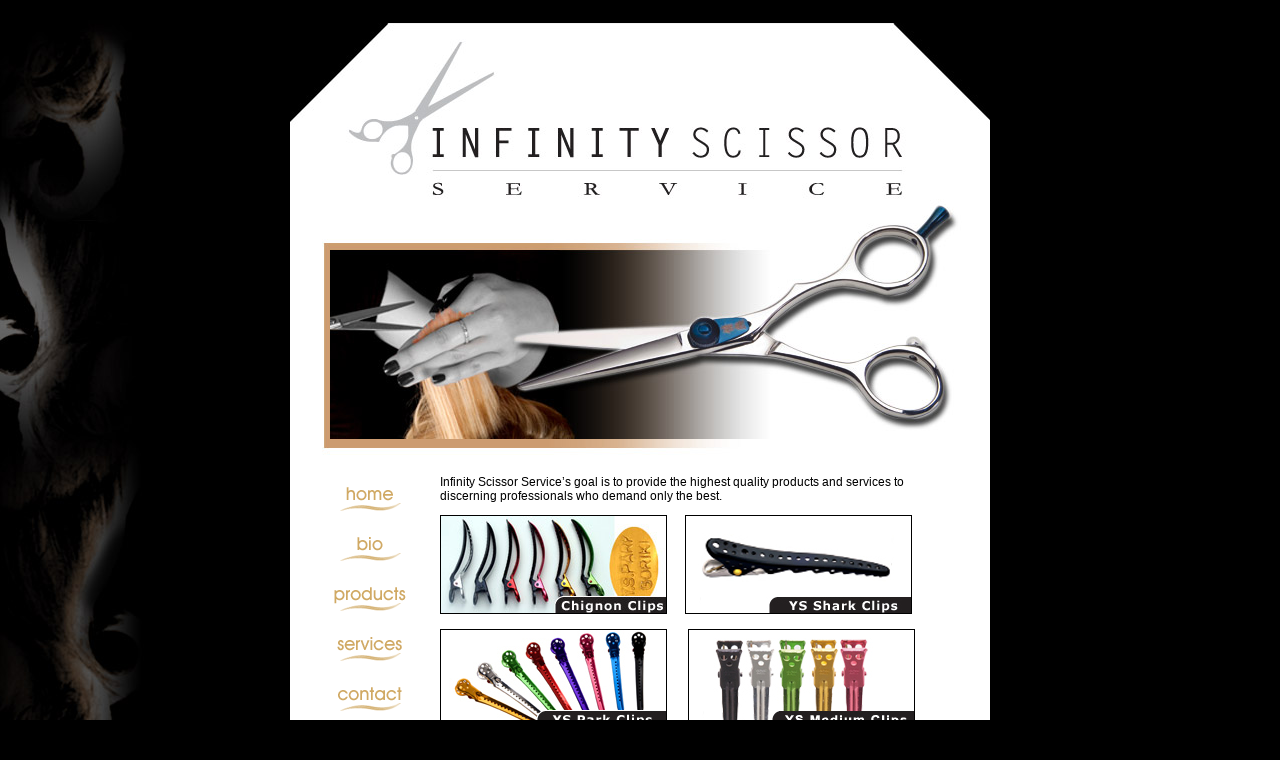

--- FILE ---
content_type: text/html; charset=UTF-8
request_url: http://infinityscissor.com/clips.php
body_size: 1146
content:
<!DOCTYPE html PUBLIC "-//W3C//DTD XHTML 1.0 Transitional//EN" "http://www.w3.org/TR/xhtml1/DTD/xhtml1-transitional.dtd">
<html xmlns="http://www.w3.org/1999/xhtml">
<head>
<meta http-equiv="Content-Type" content="text/html; charset=iso-8859-1" />
<title>Infinity Scissor Service</title>
<link href="/styles.css" rel="stylesheet" type="text/css" />
<script src="/swaps.js" language="javascript" type="text/javascript"></script>
</head>

<body>
<div id="container">
<img src="/images/banner.jpg" width="700" height="450" />


<div id="navigation">
    <a href="/"><img src="/images/home-up.gif" width="100" height="50" border="0" id="Image6" onmouseover="MM_swapImage('Image6','','/images/home-over.gif',1)" onmouseout="MM_swapImgRestore()" /></a>
    <a href="/bio.php"><img src="/images/bio-up.gif" width="100" height="50" border="0" id="Image1" onmouseover="MM_swapImage('Image1','','/images/bio-over.gif',1)" onmouseout="MM_swapImgRestore()" /></a>
    <a href="/products.php"><img src="/images/products-up.gif" alt="products" width="100" height="50" border="0" id="Image2" onmouseover="MM_swapImage('Image2','','/images/products-over.gif',1)" onmouseout="MM_swapImgRestore()" /></a>
    <a href="/services.php"><img src="/images/services-up.gif" width="100" height="50" border="0" id="Image3" onmouseover="MM_swapImage('Image3','','/images/services-over.gif',1)" onmouseout="MM_swapImgRestore()" /></a>
    <a href="/contact.php"><img src="/images/contact-up.gif" width="100" height="50" border="0" id="Image5" onmouseover="MM_swapImage('Image5','','/images/contact-over.gif',1)" onmouseout="MM_swapImgRestore()" /></a>
 </div><div id="text-container">
<p>&nbsp;</p>
  <p class="body-text">Infinity Scissor Service&rsquo;s goal is to provide the highest quality products  and services to discerning professionals who demand only the best.</p>
  <p class="body-text">
  <a href="/clips/ys-park-clips.php"><img src="/images/small-size/Chigon-clips.jpg" alt="Chignon Clips" width="225" height="97" border="0" style="border:1px solid #000000" /></a>  &nbsp; &nbsp; &nbsp;<a href="/clips/shark-clips.php"><img src="/images/small-size/shark_clip.jpg" alt="Shark Clips" width="225" height="97" border="0" style="border:1px solid #000000" /></a></p>
  <p class="body-text">
    <a href="clips/ys-park-color-clips.php"><img src="/images/small-size/YS-Park-Clips.jpg" alt="YS Park Clips" width="225" height="97" border="0" style="border:1px solid #000000" /></a>  &nbsp; &nbsp; &nbsp; <a href="clips/ys-park-medium-clips.php"><img src="/images/small-size/687_sm.jpg" alt="YS Park Clips" width="225" height="97" border="0" style="border:1px solid #000000" /></a>  &nbsp; &nbsp; &nbsp;</p>
  <p class="body-text">&nbsp;</p>
  <p class="body-text">&nbsp;</p>
  <p class="body-text">&nbsp;</p>
</div>
  
</div>

<div id="contact-container">
  <p class="contact-text">16424 S. Western Avenue, Suite #4 &nbsp;&bull; &nbsp;  Gardena, CA 90247 &nbsp;&bull; &nbsp; 310-515-7526 &nbsp;&bull; &nbsp;Fax 310-515-7527</p>
  
  <p class="contact-text">
  	<a class="contact-text" href="/index.php">Home</a> &nbsp; &nbsp;<a class="contact-text" href="/bio.php">Bio</a> &nbsp; &nbsp; 
    <a class="contact-text" href="/products.php">Products</a> &nbsp;&nbsp; 
    <a class="contact-text" href="/services.php">Services</a>&nbsp;&nbsp;   &nbsp;<a class="contact-text" href="/contact.php">Contact</a>
  </p>
  
</div>
</body>
</html>


687_sm.jpg


--- FILE ---
content_type: text/css
request_url: http://infinityscissor.com/styles.css
body_size: 520
content:
/* CSS Document */

body {
	background-color:#000000;
	margin:0px;
	background-image:url(images/background-hair.jpg);
	background-position:top left;
	background-repeat:repeat-y;
	}
	
#container {
	background-color:#ffffff;
	width:700px;
	margin:auto;
	margin-top:15px;
	}
	
#navigation {
	margin-left:30px;
	margin-top:10px;
	width:100px;
	}	

#text-container {
	width:500px;
	margin-left:150px;
	margin-top:-300px;
	}

#contact-container {
	width:698px;
	margin:5px auto 15px;
	border:#FFFFFF solid 1px;
	}	
	
.body-text {
	font-family:Geneva, Arial, Helvetica, sans-serif;
	font-size:12px;
	color:#000000;
	margin-right:10px;
	}

.contact-text {
	font-family:Geneva, Arial, Helvetica, sans-serif;
	font-size:12px;
	color:#ffffff;
	margin-right:10px;
	text-align:center;
	}
	
a {
	text-decoration:underline;
	color:#000000;
	}		
	
h2 {
	font-size:16px;
	font-family:Geneva, Arial, Helvetica, sans-serif;
	color:#000000;
	margin-right:10px;
}


.preload1 {background:url(/images/bio-over.gif); display:none;}
.preload2 {background:url(/images/products-over.gif); display:none;}
.preload3 {background:url(/images/services-over.gif); display:none;}
.preload4 {background:url(/images/contact-over.gif); display:none;}
.preload5 {background:url(/images/home-over.gif); display:none;}
